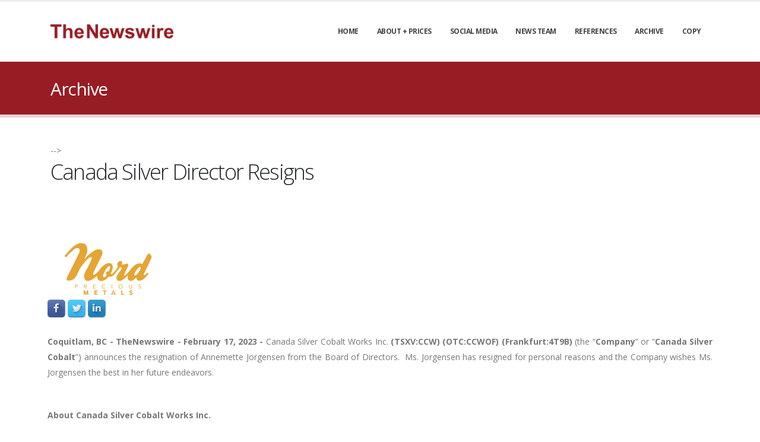

--- FILE ---
content_type: text/html; charset=UTF-8
request_url: https://www.thenewswire.com/press-releases/1k49FbV5b-canada-silver-director-resigns.html
body_size: 6381
content:
<!DOCTYPE html>
<html>
<head>

  <!-- Basic -->
  <meta charset="utf-8">
  <meta http-equiv="X-UA-Compatible" content="IE=edge">

    <!-- Global site tag (gtag.js) - Google Analytics -->
<script async src="https://www.googletagmanager.com/gtag/js?id=G-G2SEJ6CNVW"></script>
<script>
  window.dataLayer = window.dataLayer || [];
  function gtag(){dataLayer.push(arguments);}
  gtag('js', new Date());

  gtag('config', 'G-G2SEJ6CNVW');
  
</script><meta charset="UTF-8">
<title>Canada Silver Director Resigns</title>
<link rel='stylesheet' href='https://www.thenewswire.com/catalyst/css/fonts/fontawesome/css/all.min.css'><script>
var pageMetaData = {
    "id": "1BQPFJ7wr",
    "title": "Archive | TheNewswire",
    "baseUrl": "https:\/\/www.thenewswire.com",
    "themeUrl": "https:\/\/www.thenewswire.com\/themes\/thenewswire",
    "basePath": "\/press-releases",
    "url": "https:\/\/www.thenewswire.com\/press-releases"
};
</script>
<meta name="robots" content="follow, index">
  <script src="https://www.thenewswire.com/themes/thenewswire/vendor/jquery/jquery.min.js"></script>

  <!-- Favicon -->
  <link rel="shortcut icon" href="img/favicon.ico" type="image/x-icon" />
  <link rel="apple-touch-icon" href="img/apple-touch-icon.png">

  <!-- Mobile Metas -->
  <meta name="viewport" content="width=device-width, initial-scale=1, minimum-scale=1.0, shrink-to-fit=no">

  <!-- Web Fonts  -->
  <link href="https://fonts.googleapis.com/css?family=Open+Sans:300,400,600,700,800%7CShadows+Into+Light%7CPlayfair+Display:400" rel="stylesheet" type="text/css">

  <!-- Vendor CSS -->
  <link rel="stylesheet" href="https://www.thenewswire.com/themes/thenewswire/vendor/bootstrap/css/bootstrap.min.css">
  <link rel="stylesheet" href="https://www.thenewswire.com/themes/thenewswire/vendor/fontawesome-free/css/all.min.css">
  <link rel="stylesheet" href="https://www.thenewswire.com/themes/thenewswire/vendor/animate/animate.min.css">
  <link rel="stylesheet" href="https://www.thenewswire.com/themes/thenewswire/vendor/simple-line-icons/css/simple-line-icons.min.css">
  <link rel="stylesheet" href="https://www.thenewswire.com/themes/thenewswire/vendor/owl.carousel/assets/owl.carousel.min.css">
  <link rel="stylesheet" href="https://www.thenewswire.com/themes/thenewswire/vendor/owl.carousel/assets/owl.theme.default.min.css">
  <link rel="stylesheet" href="https://www.thenewswire.com/themes/thenewswire/vendor/magnific-popup/magnific-popup.min.css">
  <script src="https://cdn.jsdelivr.net/npm/chart.js@4.4.0/dist/chart.umd.min.js"></script>
  <!-- Revolution Slider Addon - Typewriter -->
  <link rel="stylesheet" type="text/css" href="https://www.thenewswire.com/themes/thenewswire/vendor/rs-plugin/revolution-addons/typewriter/css/typewriter.css" />

  <!-- Theme CSS -->
  <link rel="stylesheet" href="https://www.thenewswire.com/themes/thenewswire/css/theme.css">
  <link rel="stylesheet" href="https://www.thenewswire.com/themes/thenewswire/css/theme-elements.css">
  <link rel="stylesheet" href="https://www.thenewswire.com/themes/thenewswire/css/theme-blog.css">
  <link rel="stylesheet" href="https://www.thenewswire.com/themes/thenewswire/css/theme-shop.css">

  <!-- Current Page CSS -->
  <link rel="stylesheet" href="https://www.thenewswire.com/themes/thenewswire/vendor/rs-plugin/css/settings.css">
  <link rel="stylesheet" href="https://www.thenewswire.com/themes/thenewswire/vendor/rs-plugin/css/layers.css">
  <link rel="stylesheet" href="https://www.thenewswire.com/themes/thenewswire/vendor/rs-plugin/css/navigation.css">

  <!-- Demo CSS -->


  <!-- Skin CSS -->
  <link rel="stylesheet" href="https://www.thenewswire.com/themes/thenewswire/css/skins/skin-thenewswire.css">

  <!-- Theme Custom CSS -->
  <link rel="stylesheet" href="https://www.thenewswire.com/themes/thenewswire/css/custom.css?v=2">

  <!-- Head Libs -->
  <script src="https://www.thenewswire.com/themes/thenewswire/vendor/modernizr/modernizr.min.js"></script>

  <!-- NEEDED TO MAKE THE FORMS WORK PROPERLY -->
  <script src="https://www.thenewswire.com/catalyst/js/lib/ractive.js"></script>
  <script src="https://www.thenewswire.com/catalyst/js/lib/promise.min.js"></script>
  <script src="https://www.thenewswire.com/catalyst/js/api.js"></script>
  <script src="https://www.thenewswire.com/catalyst/js/helpers.js"></script>

</head>
<body>

	<div class="body">
		<header id="header" class="header-effect-shrink" data-plugin-options="{'stickyEnabled': true, 'stickyEffect': 'shrink', 'stickyEnableOnBoxed': true, 'stickyEnableOnMobile': true, 'stickyChangeLogo': true, 'stickyStartAt': 30, 'stickyHeaderContainerHeight': 70}" style="height: 104px;">
  <div class="header-body" style="position: fixed;">
    <div class="header-container container" style="height: 100px;">
      <div class="header-row">
        <div class="header-column">
          <div class="header-row">
            <div class="header-logo" style="width: 100px; height: 48px;">
              <a href="/home">
                <img alt="Logo" data-sticky-height="40" src="https://www.thenewswire.com/themes/thenewswire/img/logo-red.png" height="48">
              </a>
            </div>
          </div>
        </div>
        <div class="header-column justify-content-end">
          <div class="header-row">
            <div class="header-nav header-nav-line header-nav-top-line header-nav-top-line-with-border order-2 order-lg-1">
              <div data-is-empty='false' data-is-sticky='true' data-cell='main-navigation-new' data-cell-id='1k98FPYoD' data-widget-id='1LymFp0wp' data-cell-is-multiple='false' data-container-type='page' class='header-nav-main header-nav-main-mobile-dark header-nav-main-square header-nav-main-dropdown-no-borders header-nav-main-effect-2 header-nav-main-sub-effect-1'><nav class='collapse'><ul class='nav nav-pills' id='mainNav'><li class=''><a class='dropdown-item dropdown-toggle' href='https://www.thenewswire.com/home' target='_self'>Home</a></li><li class=''><a class='dropdown-item dropdown-toggle' href='https://www.thenewswire.com/aboutprices' target='_self'>About + Prices</a></li><li class=''><a class='dropdown-item dropdown-toggle' href='https://www.thenewswire.com/social' target='_self'>Social Media</a></li><li class=''><a class='dropdown-item dropdown-toggle' href='https://www.thenewswire.com/news-team' target='_self'>News Team</a></li><li class=''><a class='dropdown-item dropdown-toggle' href='https://www.thenewswire.com/references' target='_self'>References</a></li><li class='active'><a class='dropdown-item dropdown-toggle' href='https://www.thenewswire.com/press-releases' target='_self'>Archive</a></li><li class=''><a class='dropdown-item dropdown-toggle' href='https://www.thenewswire.com/story' target='_self'>Copy</a></li></ul></nav></div>            </div>
            <button class="btn header-btn-collapse-nav" data-toggle="collapse" data-target=".header-nav-main nav" onclick="javascript:void(0)">
              <i class="fas fa-bars"></i>
            </button>
          </div>

        </div>
      </div>
    </div>
  </div>

</header>

		<div role="main" class="main">

			<section class="page-header page-header-classic">
				<div class="container">
					<!--div class="row">
							<div class="col">
								<ul class="breadcrumb">
									<li><a href="#">Home</a></li>
									<li class="active">Pages</li>
								</ul>
							</div>
						</div-->
					<div class="row">
						<div class="col p-static">
							<h1 data-title-border><div data-is-empty='false' data-is-sticky='false' data-cell='pageTitle' data-cell-id='1kEjF74pZ' data-widget-id='' data-cell-is-multiple='false' data-container-type='page' >Archive</div></h1>

						</div>
					</div>
				</div>
			</section>

			<div id='content-container' class="container py-2">

				<div class="row">

					<div class="col">

						<div data-cell-multiple-wrap="content"><div data-is-empty='false' data-is-sticky='false' data-cell='content' data-cell-id='1AlpFgmxJ' data-widget-id='1BNMFDMXe' data-cell-is-multiple='true' data-container-type='page' >
<!-- <div class='row'>
  <div class="col text-xs-right">
    <script type="text/javascript">
      var switchTo5x = true;
    </script>
    <!-- <script type="text/javascript" id="st_insights_js" src="https://ws.sharethis.com/button/buttons.js?publisher=69cdda02-2fd3-4c2d-9a16-739cee44289f"></script>
    <script type="text/javascript">
      stLight.options({
        publisher: "69cdda02-2fd3-4c2d-9a16-739cee44289f",
        doNotHash: false,
        doNotCopy: false,
        hashAddressBar: false
      });
    </script> -->
    <!-- <div>
      Share this story:<br>
      <span class='st_sharethis_large' displayText='ShareThis'></span>
      <span class='st_facebook_large' displayText='Facebook'></span>
      <span class='st_twitter_large' displayText='Tweet'></span>
      <span class='st_linkedin_large' displayText='LinkedIn'></span>
      <span class='st_googleplus_large' displayText='Google +'></span>
      <span class='st_email_large' displayText='Email'></span>
    </div> -->
  </div>
</div> -->
<div class="row">
  <div class="col text-xs-center">
          <h1>Canada Silver Director Resigns</h1>
        <br>
    <br>
  </div>
</div>
<div class="row">
      <div class="col-12 press-release">
      <table style='width:fit-content; border: none;'><tr style='background: none;'><td colspan='10' style='padding: 0; margin: 0; border: none; background: none;' valign='bottom'><a target='_blank' href='https://nordpreciousmetals.com/'><img src="https://www.thenewswire.com/data/tnw/clients/logos/1BglFqVnZ.png?t=1705960743" alt="Nord Precious Metals" /></a></td></tr><tr style='background: none;'><td style='width: 34px; padding: 0; margin: 0; border: none; background: none;' valign='bottom'><a target='_blank' href='https://thenewswire.com/api/apps/tnw/r?i=1BglFqVnZ&amp;m=fac'><img src="https://www.thenewswire.com/data/tnw/img/fac.png" /></a></td><td style='width: 34px; padding: 0; margin: 0; border: none; background: none;' valign='bottom'><a target='_blank' href='https://thenewswire.com/api/apps/tnw/r?i=1BglFqVnZ&amp;m=twi'><img src="https://www.thenewswire.com/data/tnw/img/twi.png" /></a></td><td style='width: 34px; padding: 0; margin: 0; border: none; background: none;' valign='bottom'><a target='_blank' href='https://thenewswire.com/api/apps/tnw/r?i=1BglFqVnZ&amp;m=lin'><img src="https://www.thenewswire.com/data/tnw/img/lin.png" /></a></td><td style='padding: 0; margin: 0; border: none; background: none;'></td></tr></table> 
<p style='text-align:justify; '>
<span style='font-weight:bold; '>Coquitlam, BC - </span><span style='font-weight:bold; '>TheNewswire -</span><span style='font-weight:bold; '> February 17, 2023 -</span><span style=''> Canada Silver Cobalt Works Inc. </span><span style='font-weight:bold; '>(TSXV:CCW) (OTC:CCWOF) (Frankfurt:4T9B)</span><span style=''> (the “</span><span style='font-weight:bold; '>Company</span><span style=''>” or “</span><span style='font-weight:bold; '>Canada Silver Cobalt</span><span style=''>”) </span><span style=''>announces the resignation of Annemette Jorgensen from the Board of Directors.  Ms. Jorgensen has resigned for personal reasons and t</span><span style=''>he Company wishes Ms. Jorgensen the best in her future endeavors.</span>
</p>
 
<p style='text-align:justify; '>
<span style='font-weight:bold; '>About Canada Silver Cobalt Works Inc. </span>
</p>
 
<p style='text-align:justify; '>
<span style=''>Canada Silver Cobalt Works Inc. recently discovered a major high-grade silver vein system at Castle East located 1.5 km from its 100%-owned, past-producing Castle Mine near Gowganda in the prolific and world-class silver-cobalt mining district of Northern Ontario. The Company has completed a 60,000m drill program aimed at expanding the size of the deposit with an update to the resource estimate underway.</span>
</p>
 
<p style='text-align:justify; '>
<span style=''>In May 2020, based on a small initial drill program, the Company published the region’s first 43-101 resource estimate that contained a total of 7.56 million ounces of silver in Inferred resources, comprising very high-grade silver (8,582 grams per tonne un-cut or 250.2 oz/ton) in 27,400 tonnes of material from two sections (1A and 1B) of the Castle East Robinson Zone, beginning at a vertical depth of approximately 400 meters. Note that mineral resources that are not mineral reserves do not have demonstrated economic viability. Please refer to Canada Silver Cobalt Works Press Release May 28, 2020, for the resource estimate. Report reference: Rachidi, M. 2020, NI 43-101 Technical Report Mineral Resource Estimate for Castle East, Robinson Zone, Ontario, Canada, with an effective date of May 28, 2020, and a signature date of July 13, 2020.</span>
</p>
 
<p style='text-align:justify; '>
<span style=''>The Company also has: (1) 14 battery metals properties in Northern Quebec where it has recently completed a nearly 15,000-metre drill program on the Graal property; and (2) the prospective 1,000-hectare Eby-Otto gold property close to Agnico Eagle’s high-grade Macassa Mine near Kirkland Lake, Ontario where it is exploring. (3) lithium property – 230 square kilometers of greenfield exploration ground focussed along a significant volcanic sedimentary rock – Archean granite contact near Cochrane, Ontario contiguous to Power Metals’ Case Lake Lithium properties. </span>
</p>
 
<p style='text-align:justify; '>
<span style=''>Canada Silver Cobalt’s flagship silver-cobalt Castle mine and 78 sq. km Castle Property feature strong exploration upside for silver, cobalt, nickel, gold, and copper. With underground access at the fully owned Castle Mine, an exceptional high-grade silver discovery at Castle East, a pilot plant to produce cobalt-rich gravity concentrates, a processing facility (TTL Laboratories) in the town of Cobalt, and a proprietary hydrometallurgical process known as Re-2Ox (for the creation of technical-grade cobalt sulphate as well as nickel-manganese-cobalt (NMC) formulations), Canada Silver Cobalt is strategically positioned to become a Canadian leader in the silver-cobalt space. More information at </span><a href='http://www.canadasilvercobaltworks.com' target='_blank'><span style=''>www.canadasilvercobaltworks.com</span></a>
</p>
 
<p style='text-align:justify; '>
<span style=''>“Frank J. Basa”</span>
</p>

<p style='text-align:justify; '>
<span style=''>Frank J. Basa, P. Eng.</span>
</p>

<p style='text-align:justify; '>
<span style='font-style:italic; '>Chief Executive Officer</span>
</p>
 
<p style='text-align:justify; '>
<span style=''>For further information, contact:</span>
</p>

<p style='text-align:justify; '>
<span style=''>Frank J. Basa, P.Eng.</span>
</p>

<p style='text-align:justify; '>
<span style='font-style:italic; '>Chief Executive Officer</span>
</p>

<p style='text-align:justify; '>
<span style=''>416-625-2342</span>
</p>
 
<p style='text-align:justify; '>
<span style='font-style:italic; '>Neither the TSX Venture Exchange nor its Regulation Service Provider (as that term is defined in the policies of the TSX Venture Exchange) accepts responsibility for the adequacy or accuracy of this release. </span>
</p>
  
<p style='text-align:justify; '>
<span style='font-style:italic; font-weight:bold; '>Caution Regarding Forward-Looking Statements</span>
</p>

<p style='text-align:justify; '>
<span style='font-style:italic; '>Neither the TSX Venture Exchange nor its Regulation Services Provider (as that term is defined in the policies of the TSX Venture Exchange) accepts responsibility for the adequacy or accuracy of this release. This news release may contain forward-looking</span><span style='font-style:italic; '> statements which include, but are not limited to, comments that involve future events and conditions, which are subject to various risks and uncertainties. Except for statements of historical facts, comments that address resource potential, upcoming work programs, geological interpretations, receipt and security of mineral property titles, availability of funds, and others are forward-looking. Forward-looking statements are not guarantees of future performance and actual results may vary materially from those statements. General business conditions are factors that could cause actual results to vary materially from forward-looking statements.  </span><span style='font-style:italic; '>A detailed discussion of the risk factors encountered by Canada Silver Cobalt is available in the Company’s Annual Information Form dated July 19, 2021 for the fiscal year ended December 31, 2020 available under the Company’s profile on SEDAR at </span><a href='http://www.sedar.com' target='_blank'><span style=''><span style='font-style:italic; '>www.sedar.com</span></span></a><span style='font-style:italic; '>.</span>
</p>
     </div>
    
</div>
</div>
</div>
</div></div></div>
					</div>

				</div>

			</div>

		</div>

		<footer id="footer" class="mt-0">
				<div class="container my-4">
					<div class="row py-5">
						<div class="col-md-6 col-lg-3 mb-5 mb-lg-0">
							<h5 class="text-5 text-transform-none font-weight-semibold text-color-light mb-4">Contact Details</h5>
							<p class="text-4 mb-0">Corporate Head Office:</p>
							<p class="text-4 mb-0">PO Box 1971</p>
							<p class="text-4 mb-0">Cochrane, AB T4C1B7</p>
							
						</div>
						<div class="col-md-6 col-lg-3 mb-5 mb-lg-0">
							<h5 class="text-5 text-transform-none font-weight-semibold text-color-light mb-4">Opening Hours 24/7</h5>
							<!--p class="text-4 mb-0">Mon-Fri: <span class="text-color-light">8:30 am to 5:00 pm</span></p>
							<p class="text-4 mb-0">Saturday: <span class="text-color-light">9:30 am to 1:00 pm</span></p>
							<p class="text-4 mb-0">Sunday: <span class="text-color-light">Closed</span></p-->
						</div>
						<div class="col-md-6 col-lg-3 mb-5 mb-lg-0">
							<h5 class="text-5 text-transform-none font-weight-semibold text-color-light mb-4">Call Us Now</h5>
							<p class="text-7 text-color-light font-weight-bold mb-2"><a href="tel:8774566241">(877) 456 6241</a></p>
							<!-- p class="text-4 mb-0">Sales: <span class="text-color-light">(800) 123 4568</span></p -->
						</div>
						<div class="col-md-6 col-lg-3">
							<h5 class="text-5 text-transform-none font-weight-semibold text-color-light mb-4">Social Media</h5>
							<ul class="footer-social-icons social-icons m-0">
								<!-- li class="social-icons-facebook"><a href="http://www.facebook.com/" target="_blank" title="Facebook"><i class="fab fa-facebook-f"></i></a></li-->
								<li class="social-icons-twitter"><a href="https://twitter.com/TheNewswireCom" target="_blank" title="Twitter"><i class="fab fa-twitter"></i></a></li>
								<li class="social-icons-linkedin"><a href="https://www.linkedin.com/company/thenewswire-com/?viewAsMember=true" target="_blank" title="Linkedin"><i class="fab fa-linkedin-in"></i></a></li>
							</ul>
						</div>
					</div>
				</div>
				<div class="container">
					<div class="footer-copyright footer-copyright-style-2 pb-4">
						<div class="py-2">
							<div class="row py-4">
								<div class="col d-flex align-items-center justify-content-center mb-4 mb-lg-0">
									<p>© Copyright TheNewswire 2020 - . All Rights Reserved.</p>
								</div>
							</div>
						</div>
					</div>
				</div>
			</footer>	</div>

	<!-- Vendor -->

	<script src="https://www.thenewswire.com/themes/thenewswire/vendor/jquery.appear/jquery.appear.min.js"></script>
	<script src="https://www.thenewswire.com/themes/thenewswire/vendor/jquery.easing/jquery.easing.min.js"></script>
	<script src="https://www.thenewswire.com/themes/thenewswire/vendor/jquery.cookie/jquery.cookie.min.js"></script>
	<script src="https://www.thenewswire.com/themes/thenewswire/vendor/popper/umd/popper.min.js"></script>
	<script src="https://www.thenewswire.com/themes/thenewswire/vendor/bootstrap/js/bootstrap.min.js"></script>
	<script src="https://www.thenewswire.com/themes/thenewswire/vendor/common/common.min.js"></script>
	<script src="https://www.thenewswire.com/themes/thenewswire/vendor/jquery.validation/jquery.validate.min.js"></script>
	<script src="https://www.thenewswire.com/themes/thenewswire/vendor/jquery.easy-pie-chart/jquery.easypiechart.min.js"></script>
	<script src="https://www.thenewswire.com/themes/thenewswire/vendor/jquery.gmap/jquery.gmap.min.js"></script>
	<script src="https://www.thenewswire.com/themes/thenewswire/vendor/jquery.lazyload/jquery.lazyload.min.js"></script>
	<script src="https://www.thenewswire.com/themes/thenewswire/vendor/isotope/jquery.isotope.min.js"></script>
	<script src="https://www.thenewswire.com/themes/thenewswire/vendor/owl.carousel/owl.carousel.min.js"></script>
	<script src="https://www.thenewswire.com/themes/thenewswire/vendor/magnific-popup/jquery.magnific-popup.min.js"></script>
	<script src="https://www.thenewswire.com/themes/thenewswire/vendor/vide/jquery.vide.min.js"></script>
	<script src="https://www.thenewswire.com/themes/thenewswire/vendor/vivus/vivus.min.js"></script>

	<!-- Theme Base, Components and Settings -->
	<script src="https://www.thenewswire.com/themes/thenewswire/js/theme.js"></script>

	<!-- Theme Custom -->
	<script src="https://www.thenewswire.com/themes/thenewswire/js/custom.js"></script>

	<!-- Theme Initialization Files -->
	<script src="https://www.thenewswire.com/themes/thenewswire/js/theme.init.js"></script>

	<!-- Google Analytics: Change UA-XXXXX-X to be your site's ID. Go to http://www.google.com/analytics/ for more information.
		<script>
			(function(i,s,o,g,r,a,m){i['GoogleAnalyticsObject']=r;i[r]=i[r]||function(){
			(i[r].q=i[r].q||[]).push(arguments)},i[r].l=1*new Date();a=s.createElement(o),
			m=s.getElementsByTagName(o)[0];a.async=1;a.src=g;m.parentNode.insertBefore(a,m)
			})(window,document,'script','//www.google-analytics.com/analytics.js','ga');
		
			ga('create', 'UA-12345678-1', 'auto');
			ga('send', 'pageview');
		</script>
		 -->
		<script>
		var anchors = document.getElementsByTagName('a');
		for (var i = 0; i < anchors.length; i++) {
			anchors[i].href = anchors[i].href.replace('%3C?=%20$release-%3Eid%20?%3E', new URL(window.location).searchParams.get('id'));
		}
	</script>
	</body> </html>

--- FILE ---
content_type: application/javascript
request_url: https://www.thenewswire.com/catalyst/js/lib/promise.min.js
body_size: 936
content:
!function(t){function e(){}function n(t,e){return function(){t.apply(e,arguments)}}function o(t){if("object"!=typeof this)throw new TypeError("Promises must be constructed via new");if("function"!=typeof t)throw new TypeError("not a function");this._state=0,this._handled=!1,this._value=void 0,this._deferreds=[],a(t,this)}function r(t,e){for(;3===t._state;)t=t._value;return 0===t._state?void t._deferreds.push(e):(t._handled=!0,void l(function(){var n=1===t._state?e.onFulfilled:e.onRejected;if(null===n)return void(1===t._state?i:u)(e.promise,t._value);var o;try{o=n(t._value)}catch(r){return void u(e.promise,r)}i(e.promise,o)}))}function i(t,e){try{if(e===t)throw new TypeError("A promise cannot be resolved with itself.");if(e&&("object"==typeof e||"function"==typeof e)){var r=e.then;if(e instanceof o)return t._state=3,t._value=e,void f(t);if("function"==typeof r)return void a(n(r,e),t)}t._state=1,t._value=e,f(t)}catch(i){u(t,i)}}function u(t,e){t._state=2,t._value=e,f(t)}function f(t){2===t._state&&0===t._deferreds.length&&setTimeout(function(){t._handled||o._onUnhandledRejection(t._value)},1);for(var e=0,n=t._deferreds.length;n>e;e++)r(t,t._deferreds[e]);t._deferreds=null}function c(t,e,n){this.onFulfilled="function"==typeof t?t:null,this.onRejected="function"==typeof e?e:null,this.promise=n}function a(t,e){var n=!1;try{t(function(t){n||(n=!0,i(e,t))},function(t){n||(n=!0,u(e,t))})}catch(o){if(n)return;n=!0,u(e,o)}}var s=setTimeout,l="function"==typeof setImmediate&&setImmediate||function(t){s(t,1)},d=Array.isArray||function(t){return"[object Array]"===Object.prototype.toString.call(t)};o.prototype["catch"]=function(t){return this.then(null,t)},o.prototype.then=function(t,n){var i=new o(e);return r(this,new c(t,n,i)),i},o.all=function(){var t=Array.prototype.slice.call(1===arguments.length&&d(arguments[0])?arguments[0]:arguments);return new o(function(e,n){function o(i,u){try{if(u&&("object"==typeof u||"function"==typeof u)){var f=u.then;if("function"==typeof f)return void f.call(u,function(t){o(i,t)},n)}t[i]=u,0===--r&&e(t)}catch(c){n(c)}}if(0===t.length)return e([]);for(var r=t.length,i=0;i<t.length;i++)o(i,t[i])})},o.resolve=function(t){return t&&"object"==typeof t&&t.constructor===o?t:new o(function(e){e(t)})},o.reject=function(t){return new o(function(e,n){n(t)})},o.race=function(t){return new o(function(e,n){for(var o=0,r=t.length;r>o;o++)t[o].then(e,n)})},o._setImmediateFn=function(t){l=t},o._onUnhandledRejection=function(t){console.warn("Possible Unhandled Promise Rejection:",t)},"undefined"!=typeof module&&module.exports?module.exports=o:t.Promise||(t.Promise=o)}(this);